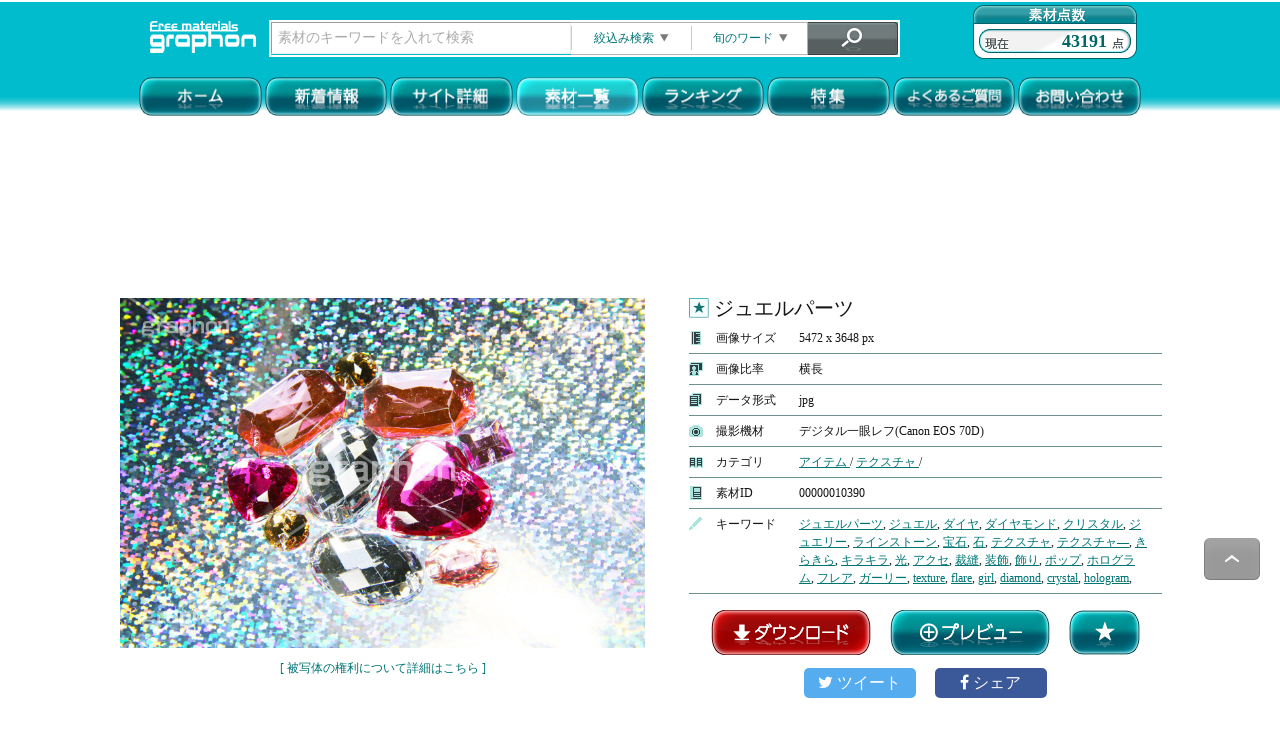

--- FILE ---
content_type: text/html; charset=UTF-8
request_url: https://graphon.jp/main/photo/10390
body_size: 80814
content:
<!DOCTYPE html>
<html lang="ja">
<head>
<meta charset="utf-8">
<meta name="format-detection" content="telephone=no, address=no" />
<meta https-equiv="X-UA-Compatible" content="IE=edge">
<meta name="description" content="写真＆テクスチャ素材が取り放題！登録不要！期限無し！商用、加工もＯＫ！" />
<meta name="keywords" content="写真,素材,フリー,無料,テクスチャ,著作権フリー,photo,materials,フリー素材,風景,フォト,デザイン,イラスト,観光,名所,カメラ,ロイヤリティフリー,高画質,高品質,商用,オリジナル,マテリアル,ダウンロード,画像,そざい" />
<meta name="vnd.up.bookmark" content="https://graphon.jp/">
<meta name="robots" content="index,follow">
<link href="/img/top/favicon.ico" rel="shortcut icon" />
<link href="/img/top/favicon.ico" rel="icon" />
<link href="https://maxcdn.bootstrapcdn.com/font-awesome/4.7.0/css/font-awesome.min.css" rel="stylesheet">

<!-- Twitter -->
<meta name="twitter:card" content="summary_large_image" />
<meta name="twitter:site" content="" />

<!-- Facebook -->
<meta property=og:type content=website>
<meta property=og:site_name content="graphon(グラフォン)">
<meta property=og:url content="https://graphon.jp/main/photo/10390">
<meta property=og:image content="https://graphon.jp/img/photo/10390.JPG">
<meta property=og:title content="高品質な写真＆テクスチャ素材をご自由に！登録不要！期限無し！商用、加工もＯＫ！https://graphon.jp/">
<meta property=og:description content="ジュエルパーツ">

<!-- Global site tag (gtag.js) - Google Analytics -->
<script async src="https://www.googletagmanager.com/gtag/js?id=UA-72535573-1"></script>
<script>
  window.dataLayer = window.dataLayer || [];
  function gtag(){dataLayer.push(arguments);}
  gtag('js', new Date());

  gtag('config', 'UA-72535573-1');
</script>
<!--[if lt IE 9]>
<script src="https://html5shiv.googlecode.com/svn/trunk/html5.js"></script>
<script src="https://ie7-js.googlecode.com/svn/version/2.1(beta4)/IE9.js"></script>
<script src="https://css3-mediaqueries-js.googlecode.com/svn/trunk/css3-mediaqueries.js"></script>
<![endif]-->

<title>ジュエルパーツ | グラフォン無料素材</title>
<link rel="stylesheet" type="text/css" href="/css/style.css"/><link rel="stylesheet" type="text/css" href="/css/lity.min.css"/><link rel="stylesheet" type="text/css" href="/css/flexslider.css"/><script src="https://ajax.googleapis.com/ajax/libs/jquery/1.9.1/jquery.min.js"></script>
<script src="/js/jquery.leanModal.min.js"></script><script src="/js/jquery.flexslider-min.js"></script><script src="/js/lity.min.js"></script><script src="/js/to-top.js"></script></head>
<body>
<!-- ▼　ヘッダー　▼ -->
﻿<div style='
  background-image: url("/img/search/header_base.png");
  background-repeat: repeat-x;
  background-position: 0% 0px;
  background-size: 100% 110px;
  text-align: center;
'>
    <div style="width:1000px; height: 72px; margin-left: auto; margin-right: auto; margin-top: 2px;">
        <table style="width:1000px; height:30px; border: none;">
            <tr>
                <td>
                <!-- 検索フォーム -->
                <form action="/main/search">
                <div id="search_menu" style="">
                    <div style="float:left;">
                        <a href="/main/index" id="header_logo" >
                            <img src="/img/search/header_logo.png" alt=""/>
                        </a>
                    </div>
                    <div id="search_form" style="border: solid 2px #FFF; float:left; margin-top: 15px; margin-left: 8px; margin-right: 8px; height: 33px">
                        <input type="text" id="search_str" name="search_str" value="" style="width: 290px; height: 28px; float:left; margin-top: 0px; padding-left: 6px; border-color: #eee; border-width: 1px;" />
                            <a id="linkSearchDetail" rel="leanModal" href="#divSearchDetail" style="float: left;">
                                <span style="text-align:center; display: block; width: 121px; height: 33px; line-height: 33px; cursor:pointer; background-image: url(/img/search/search_narrow.png);">
                                    絞込み検索<img src="/img/search/arrow_btn_down_s.png" style="transform: rotateX(0deg); margin-left: 6px; width: 9px; height: 8px;" alt=""/>
                                </span>
                            </a>
                            <div id="divSearchDetail">
                                <table style="position: absolute; top: 5px; left: 5px; margin-left: 10px;">
                                    <tr>
                                        <td class="td_title">素材の種類</td>
                                        <td>
                                            <input type="radio" id="image_kind_0" name="image_kind" value="0" checked="checked" />全て<br />
                                            <input type="radio" name="image_kind" value="1" />写真<br />
                                            <input type="radio" name="image_kind" value="2" />グラフィック<br />
                                            <input type="radio" name="image_kind" value="3" />イラスト<br />
                                            <input type="radio" name="image_kind" value="4" />ベクター<br />
                                        </td>
                                    </tr>
                                    <tr>
                                        <td class="td_title">素材の比率</td>
                                        <td>
                                            <input type="checkbox" name="image_size_rate1" />縦長<br />
                                            <input type="checkbox" name="image_size_rate2" />横長<br />
                                        </td>
                                    </tr>
                                    <tr>
                                        <td class="td_title">除外ワード</td>
                                        <td><input type="text" name="ng_word" style="width: 165px;" /></td></tr>
                                    <tr>
                                        <td class="td_title">カテゴリ</td>
                                        <td style="text-align:left;">
                                            <SELECT name="image_category" style="width: 171px;">
                                                <OPTION value="0">カテゴリを選択</OPTION>
                                                                                            </SELECT>
                                        </td>
                                    </tr>
                                    <tr>
                                        <td class="td_title">素材の季節</td>
                                        <td style="text-align:left; padding-left: 2px;">
                                            <input type="radio" name="image_season" value="1" />&nbsp;&nbsp;春&nbsp;&nbsp;&nbsp;&nbsp;&nbsp;&nbsp;&nbsp;
                                            <input type="radio" name="image_season" value="2" />&nbsp;&nbsp;夏<br />
                                            <input type="radio" name="image_season" value="3" />&nbsp;&nbsp;秋&nbsp;&nbsp;&nbsp;&nbsp;&nbsp;&nbsp;&nbsp;
                                            <input type="radio" name="image_season" value="4" />&nbsp;&nbsp;冬<br />
                                        </td>
                                    </tr>
                                    <tr><td colspan="2">素材のイメージカラー</td></tr>
                                    <tr><td colspan="2" style="text-align: center;">
                                                                                        <span class="image_color_btn" color_id="1" sel_check="0" style="cursor: pointer;">
                                                <img src="/img/search/color_btn_01.png" style="margin-left: -6px;" alt=""/>
                                            </span>
                                                                                        <span class="image_color_btn" color_id="2" sel_check="0" style="cursor: pointer;">
                                                <img src="/img/search/color_btn_02.png" style="margin-left: -6px;" alt=""/>
                                            </span>
                                                                                        <span class="image_color_btn" color_id="3" sel_check="0" style="cursor: pointer;">
                                                <img src="/img/search/color_btn_03.png" style="margin-left: -6px;" alt=""/>
                                            </span>
                                                                                        <span class="image_color_btn" color_id="4" sel_check="0" style="cursor: pointer;">
                                                <img src="/img/search/color_btn_04.png" style="margin-left: -6px;" alt=""/>
                                            </span>
                                                                                        <span class="image_color_btn" color_id="5" sel_check="0" style="cursor: pointer;">
                                                <img src="/img/search/color_btn_05.png" style="margin-left: -6px;" alt=""/>
                                            </span>
                                                                                        <span class="image_color_btn" color_id="6" sel_check="0" style="cursor: pointer;">
                                                <img src="/img/search/color_btn_06.png" style="margin-left: -6px;" alt=""/>
                                            </span>
                                                                                        <span class="image_color_btn" color_id="7" sel_check="0" style="cursor: pointer;">
                                                <img src="/img/search/color_btn_07.png" style="margin-left: -6px;" alt=""/>
                                            </span>
                                                                                        <span class="image_color_btn" color_id="8" sel_check="0" style="cursor: pointer;">
                                                <img src="/img/search/color_btn_08.png" style="margin-left: -6px;" alt=""/>
                                            </span>
                                                                                        <span class="image_color_btn" color_id="9" sel_check="0" style="cursor: pointer;">
                                                <img src="/img/search/color_btn_09.png" style="margin-left: -6px;" alt=""/>
                                            </span>
                                                                                        <span class="image_color_btn" color_id="10" sel_check="0" style="cursor: pointer;">
                                                <img src="/img/search/color_btn_10.png" style="margin-left: -6px;" alt=""/>
                                            </span>
                                                                                </td></tr>
                                    <tr><td colspan="2" style="text-align: center;">
                                                                                        <span class="image_color_btn" color_id="11" sel_check="0" style="cursor: pointer;">
                                                <img src="/img/search/color_btn_11.png" style="margin-left: -6px;" alt=""/>
                                            </span>
                                                                                        <span class="image_color_btn" color_id="12" sel_check="0" style="cursor: pointer;">
                                                <img src="/img/search/color_btn_12.png" style="margin-left: -6px;" alt=""/>
                                            </span>
                                                                                        <span class="image_color_btn" color_id="13" sel_check="0" style="cursor: pointer;">
                                                <img src="/img/search/color_btn_13.png" style="margin-left: -6px;" alt=""/>
                                            </span>
                                                                                        <span class="image_color_btn" color_id="14" sel_check="0" style="cursor: pointer;">
                                                <img src="/img/search/color_btn_14.png" style="margin-left: -6px;" alt=""/>
                                            </span>
                                                                                        <span class="image_color_btn" color_id="15" sel_check="0" style="cursor: pointer;">
                                                <img src="/img/search/color_btn_15.png" style="margin-left: -6px;" alt=""/>
                                            </span>
                                                                                        <span class="image_color_btn" color_id="16" sel_check="0" style="cursor: pointer;">
                                                <img src="/img/search/color_btn_16.png" style="margin-left: -6px;" alt=""/>
                                            </span>
                                                                                        <span class="image_color_btn" color_id="17" sel_check="0" style="cursor: pointer;">
                                                <img src="/img/search/color_btn_17.png" style="margin-left: -6px;" alt=""/>
                                            </span>
                                                                                        <span class="image_color_btn" color_id="18" sel_check="0" style="cursor: pointer;">
                                                <img src="/img/search/color_btn_18.png" style="margin-left: -6px;" alt=""/>
                                            </span>
                                                                                        <span class="image_color_btn" color_id="19" sel_check="0" style="cursor: pointer;">
                                                <img src="/img/search/color_btn_19.png" style="margin-left: -6px;" alt=""/>
                                            </span>
                                                                                        <span class="image_color_btn" color_id="20" sel_check="0" style="cursor: pointer;">
                                                <img src="/img/search/color_btn_20.png" style="margin-left: -6px;" alt=""/>
                                            </span>
                                                                                </td></tr>
                                    <!-- TODO 複数選択も可能とする -->
                                    <input type="hidden" name="image_color" value="" />
                                </table>
                                <div>
                                    <input class="searchBtn" type="image" src="/img/top/search_btn02.png" style="position: absolute; bottom: 10px; left: 56px;" />
                                    <img id="clear_btn" src="/img/top/search_btn03.png" style="cursor: pointer; position: absolute; bottom: 10px; right: 56px;" alt=""/>
                                </div>
                                <div class="close_seach_modal" style="width: 20px; height: 20px; display: block; cursor: pointer; position: absolute; bottom: 10px; right: 10px;">
                                    <img src="/img/top/arrow_btn_up.png" style="margin-left: 6px; margin-top: 8px;" alt=""/>
                                </div>
                            </div>
                            <a id="linkFavoriteKeyword" rel="leanModal" href="#divFavoriteKeyword" style="float: left;">
                                <span style="text-align: center; display: block; width: 116px; height: 33px; line-height: 33px; cursor:pointer; background-image: url(/img/search/search_season.png);">
                                    旬のワード<img src="/img/search/arrow_btn_down_s.png" style="transform: rotateX(0deg); margin-left: 6px; width: 9px; height: 8px;" alt=""/>
                                </span>
                            </a>
                            <div id="divFavoriteKeyword">
                                                                                                            <div>
                                        <a class="btn" href="/main/search?search_str=お正月">
                                            お正月                                        </a>
                                    </div>
                                                                                                            <div>
                                        <a class="btn" href="/main/search?search_str=秋">
                                            秋                                        </a>
                                    </div>
                                                                                                            <div>
                                        <a class="btn" href="/main/search?search_str=和柄">
                                            和柄                                        </a>
                                    </div>
                                                                                                            <div>
                                        <a class="btn" href="/main/search?search_str=春">
                                            春                                        </a>
                                    </div>
                                                                                                            <div>
                                        <a class="btn" href="/main/search?search_str=和食">
                                            和食                                        </a>
                                    </div>
                                                                                                            <div>
                                        <a class="btn" href="/main/search?search_str=お正月　飾り">
                                            お正月　飾り                                        </a>
                                    </div>
                                                                                                            <div>
                                        <a class="btn" href="/main/search?search_str=干支">
                                            干支                                        </a>
                                    </div>
                                                                                                            <div>
                                        <a class="btn" href="/main/search?search_str=夏">
                                            夏                                        </a>
                                    </div>
                                                                                                            <div>
                                        <a class="btn" href="/main/search?search_str=フラワー">
                                            フラワー                                        </a>
                                    </div>
                                                                                                            <div>
                                        <a class="btn" href="/main/search?search_str=節分">
                                            節分                                        </a>
                                    </div>
                                                                                                            <div>
                                        <a class="btn" href="/main/search?search_str=年賀">
                                            年賀                                        </a>
                                    </div>
                                                                                                            <div>
                                        <a class="btn" href="/main/search?search_str=モノクロ">
                                            モノクロ                                        </a>
                                    </div>
                                                                                                            <div>
                                        <a class="btn" href="/main/search?search_str=模様">
                                            模様                                        </a>
                                    </div>
                                                                                                            <div>
                                        <a class="btn" href="/main/search?search_str=スイーツ">
                                            スイーツ                                        </a>
                                    </div>
                                                                        <div class="close_seach_modal" style="width: 20px; height: 20px; display: block; cursor: pointer; position: absolute; bottom: 10px; right: 10px;">
                                        <img src="/img/top/arrow_btn_up.png" style="margin-left: 6px; margin-top: 8px;" alt=""/>
                                    </div>
                            </div>
                            <input class="searchBtn" type="image" src="/img/top/search_btn01.png" onmouseover="this.src='/img/top/search_btn01_on.png';" onmouseout="this.src='/img/top/search_btn01.png';" border="0">
                    </div>
                    <div style="line-height: 72px; text-align:right; display: block; width: 164px; height: 54px; float:right; background-image: url(/img/search/header_score.png);">
                        <span style="color: #006667; font-size: 18px; font-weight: bold; margin-right:30px;">43191</span>
                    </div>
                </div>
                <input type="hidden" name="order" value="2" />
                </form>
                </td>
            </tr>
        </table>
    </div>

<!-- color panel -->
<!--
<input type="text" name="c2" value="#d0c354" size="12" id="t2" class="html5jp-cpick [coloring:true]" />
-->

    <table style="margin-left: auto; margin-right: auto; height: 28px; border: none;">
        <tr>
            <td>
                                    <a href="/main/index"><img src="/img/top/botom01.png" alt="ホーム" width="12%" onmouseover="this.src='/img/top/botom01_on.png';" onmouseout="this.src='/img/top/botom01.png';" style="border: none;"></a>
                                                    <a href="/main/news"><img src="/img/top/botom02.png" alt="graphon更新情報へ" width="12%" onmouseover="this.src='/img/top/botom02_on.png';" onmouseout="this.src='/img/top/botom02.png';" style="border: none;"></a>
                                                    <a href="/main/about"><img src="/img/top/botom04.png" alt="graphonサイト詳細" width="12%" onmouseover="this.src='/img/top/botom04_on.png';" onmouseout="this.src='/img/top/botom04.png';" style="border: none;"></a>
                                                    <img src="/img/top/botom10_in.png" alt="素材一覧" width="12%">
                                                    <a href="/main/download#ranking"><img src="/img/top/botom12.png" alt="人気素材ランキング" width="12%" onmouseover="this.src='/img/top/botom12_on.png';" onmouseout="this.src='/img/top/botom12.png';" style="border: none;"></a>
                                                    <a href="/main/link_01"><img src="/img/top/botom06.png" alt="特集" width="12%" onmouseover="this.src='/img/top/botom06_on.png';" onmouseout="this.src='/img/top/botom06.png';" style="border: none;"></a>
                                                    <a href="/main/qa"><img src="/img/top/botom07.png" alt="よくあるご質問" width="12%" onmouseover="this.src='/img/top/botom07_on.png';" onmouseout="this.src='/img/top/botom07.png';" style="border: none;"></a>
                                                    <a href="/main/toi"><img src="/img/top/botom05.png" alt="お問い合わせ" width="12%" onmouseover="this.src='/img/top/botom05_on.png';" onmouseout="this.src='/img/top/botom05.png';" style="border: none;"></a>
                            </td>
        </tr>
    </table>
</div>
<!-- ▲　ヘッダー　▲ -->

<div style="text-align: center;">
  <script async src="https://pagead2.googlesyndication.com/pagead/js/adsbygoogle.js"></script>
  <!-- 検索結果バナー02 -->
  <ins class="adsbygoogle"
       style="display:inline-block;width:1014px;height:160px"
       data-ad-client="ca-pub-1880018224947744"
       data-ad-slot="8851329608"></ins>
  <script>
       (adsbygoogle = window.adsbygoogle || []).push({});
  </script>
</div>

<!-- ▼　メイン　▼ -->
<!-- ▼　自動広告　▼ -->
<script async src="https://pagead2.googlesyndication.com/pagead/js/adsbygoogle.js?client=ca-pub-1880018224947744"
     crossorigin="anonymous"></script>
<!-- ▲　自動広告　▲ -->


<div class="flex_container">
    <div class="detail_left">
        <span>
            <img id="landscape_image_file" src="/img/photo/10390.JPG" />
                            <a id="detail_about_link" href="/main/about#caution">
                    [ 被写体の権利について詳細はこちら ]
                </a>
                    </span>
    </div>
    <div class="detail_right">
        <div class="detail_right_container">
            <div id="dl_image_title">
            <span class="detail_favorite_icon">
                                    <img src="/img/search/favorite_btn_off.png" style="width: 20px; margin-bottom: -3px;" alt=""/>
                            </span>
                ジュエルパーツ            </div>
            <div>
                <img class="detailIcon" src="/img/detail/head_icon_01.png" />
                <span class="detailSpan">画像サイズ</span>
                <span id="dl_image_size" class="detailSpan2">5472 x 3648 px</span>
            </div>
            <hr class="detailHr" />
            <div>
                <img class="detailIcon" src="/img/detail/head_icon_02.png" />
                <span class="detailSpan">画像比率</span>
                                <span id="dl_image_rate" class="detailSpan2">横長</span>
                            </div>
            <hr class="detailHr" />
            <div>
                <img class="detailIcon" src="/img/detail/head_icon_03.png" />
                <span class="detailSpan">データ形式</span>
                <span id="dl_image_style" class="detailSpan2">jpg</span>
            </div>
            <hr class="detailHr" />
            <div>
                <img class="detailIcon" src="/img/detail/head_icon_05.png" />
                <span class="detailSpan">撮影機材</span>
                <span id="dl_image_datasize" class="detailSpan2">デジタル一眼レフ(Canon EOS 70D)</span>
            </div>
            <hr class="detailHr" />
            <div>
                <img class="detailIcon" src="/img/detail/head_icon_06.png" />
                <span class="detailSpan">カテゴリ</span>
                <span id="dl_image_datasize" class="detailSpan2">
                                                                        <a class="detailWord" href="/main/search/?image_catagory=4">
                                アイテム                            </a>/
                                                    <a class="detailWord" href="/main/search/?image_catagory=9">
                                テクスチャ                            </a>/
                                                            </span>
            </div>
            <hr class="detailHr" />
            <div>
                <img class="detailIcon" src="/img/detail/head_icon_07.png" />
                <span class="detailSpan">素材ID</span>
                <span id="dl_image_id" class="detailSpan2">00000010390</span>
            </div>
            <hr class="detailHr" />
            <div>
                <img class="detailIcon" src="/img/detail/head_icon_08.png" />
                <span class="detailSpan">キーワード</span>
                <span id="dl_image_id" class="detailSpan2">
                                            <a class="detailWord" href="/main/search/?search_str=ジュエルパーツ">ジュエルパーツ</a>,
                                            <a class="detailWord" href="/main/search/?search_str=ジュエル">ジュエル</a>,
                                            <a class="detailWord" href="/main/search/?search_str=ダイヤ">ダイヤ</a>,
                                            <a class="detailWord" href="/main/search/?search_str=ダイヤモンド">ダイヤモンド</a>,
                                            <a class="detailWord" href="/main/search/?search_str=クリスタル">クリスタル</a>,
                                            <a class="detailWord" href="/main/search/?search_str=ジュエリー">ジュエリー</a>,
                                            <a class="detailWord" href="/main/search/?search_str=ラインストーン">ラインストーン</a>,
                                            <a class="detailWord" href="/main/search/?search_str=宝石">宝石</a>,
                                            <a class="detailWord" href="/main/search/?search_str=石">石</a>,
                                            <a class="detailWord" href="/main/search/?search_str=テクスチャ">テクスチャ</a>,
                                            <a class="detailWord" href="/main/search/?search_str=テクスチャ―">テクスチャ―</a>,
                                            <a class="detailWord" href="/main/search/?search_str=きらきら">きらきら</a>,
                                            <a class="detailWord" href="/main/search/?search_str=キラキラ">キラキラ</a>,
                                            <a class="detailWord" href="/main/search/?search_str=光">光</a>,
                                            <a class="detailWord" href="/main/search/?search_str=アクセ">アクセ</a>,
                                            <a class="detailWord" href="/main/search/?search_str=裁縫">裁縫</a>,
                                            <a class="detailWord" href="/main/search/?search_str=装飾">装飾</a>,
                                            <a class="detailWord" href="/main/search/?search_str=飾り">飾り</a>,
                                            <a class="detailWord" href="/main/search/?search_str=ポップ">ポップ</a>,
                                            <a class="detailWord" href="/main/search/?search_str=ホログラム">ホログラム</a>,
                                            <a class="detailWord" href="/main/search/?search_str=フレア">フレア</a>,
                                            <a class="detailWord" href="/main/search/?search_str=ガーリー">ガーリー</a>,
                                            <a class="detailWord" href="/main/search/?search_str=texture">texture</a>,
                                            <a class="detailWord" href="/main/search/?search_str=flare">flare</a>,
                                            <a class="detailWord" href="/main/search/?search_str=girl">girl</a>,
                                            <a class="detailWord" href="/main/search/?search_str=diamond">diamond</a>,
                                            <a class="detailWord" href="/main/search/?search_str=crystal">crystal</a>,
                                            <a class="detailWord" href="/main/search/?search_str=hologram">hologram</a>,
                                    </span>
            </div>
            <hr class="detailHr" />
                        <div class="detail_button">
                <a id="image_download_btn" href="/main/image_download?id=10390" target="_blank" >
                    <img src="/img/detail/download_btn_base.png"
                        onmouseover="this.src='/img/detail/download_btn_on.png';"
                        onmouseout="this.src='/img/detail/download_btn_base.png';"
                        style="border: none;"
                        alt=""
                    />
                </a>
                <a id="image_zoom_btn" href="/img/photo/10390.JPG" data-lity >
                    <img src="/img/detail/zoom_btn_base.png"
                        onmouseover="this.src='/img/detail/zoom_btn_on.png';"
                        onmouseout="this.src='/img/detail/zoom_btn_base.png';"
                        style="border: none;"
                        alt=""
                    />
                </a>
                <a id="image_favorite" image_id="10390" favorite="" >
                                            <img src="/img/detail/favorite_btn_base.png" style="border: none;" alt="" />
                                    </a>
            </div>
            <!-- ▼▼　シェアボタン　▼▼ -->
            <div class="share">
                <div class="share_btn twitter">
                    <a href="https://twitter.com/share?url=https://graphon.jp/main/photo/10390&hashtags=グラフォン&text=ジュエルパーツ" rel="nofollow" target="_blank">
                        <i class="fa fa-twitter"></i>
                        ツイート
                    </a>
                </div>
                <div class="share_btn facebook">
                    <a href="https://www.facebook.com/share.php?u=https://graphon.jp/main/photo/10390" rel="nofollow" target="_blank">
                        <i class="fa fa-facebook"></i>
                        シェア
                    </a>
                </div>
            </div>
            <!-- ▲▲　シェアボタン　▲▲ -->
        </div>
    </div>
</div>
<!-- ▲　メイン　▲ -->

<br>
<hr class="hr_photo">

<div style="text-align: center">
  <a href="/main/search?search_str=動画%E3%80%80配信&amp;layout=2&amp;order=3"><img src="/img/popular_banner/popular_banner_01.png" alt="動画や配信用の素材" height="100%" style="border: none; margin-top: 10px;"></a>
  <a href="/main/search?search_str=ポップ柄&amp;layout=2&amp;order=3"><img src="/img/popular_banner/popular_banner_02.png" alt="ポップ柄の素材" height="100%" style="border: none; margin-top: 10px;"></a>
  <a href="/main/search?search_str=和柄%E3%80%80年賀状&amp;layout=2&amp;order=4&amp;ng_word=干支&amp;page=1"><img src="/img/popular_banner/popular_banner_03.png" alt="和柄の素材" height="100%" style="border: none; margin-top: 10px;"></a>
</div>

<div style="text-align: center;">
  <a href="/main/link_01">
      <img src="/img/special/special_banner_04.png" alt="年末年始に使える素材まとめ" height="100%" style="border: none; margin-top: 10px;">
  </a>
</div>

<!-- ▼　人気/定番キーワード　▼ -->
<table style="margin-left:auto; margin-right:auto; width:1000px; border-style: solid 1px; border-color: #00aeb4">
  　<tr style="text-align: center;">
                <td ColSpan="8" style="background-color: #00aeb4;">
                    <div style="text-align: center;">
                    <img Src="/img/top/icon_photo02.gif" alt="">　
                    <strong style="font-size: 14px; color: #ffffff;">人気/定番キーワード　</strong>
                    <img Src="/img/top/icon_photo02.gif" alt="">
                </div>
                </td>
    </tr>
    <tr style="text-align: center;">
                <td style="width: 12.5%;">
                    <A Href="/main/search?search_str=春&amp;layout=2&amp;order=1&amp;ng_word=春巻き">
                       <Img Src="/img/popular_img/popular_s_01.jpg" alt="春">
                    </A>
                </td>
                <td style="width: 12.5%;">
                    <A Href="/main/search?search_str=夏&amp;layout=2&amp;order=1">
                       <Img Src="/img/popular_img/popular_s_02.jpg" alt="夏">
                    </A>
                </td>
                <td style="width: 12.5%;">
                    <A Href="/main/search?search_str=秋&amp;layout=2&amp;order=1">
                       <Img Src="/img/popular_img/popular_s_03.jpg" alt="秋">
                    </A>
                </td>
                <td style="width: 12.5%;">
                    <A Href="/main/search?search_str=冬&amp;layout=2&amp;order=1&amp;ng_word=クリスマス">
                       <Img Src="/img/popular_img/popular_s_04.jpg" alt="冬">
                    </A>
                </td>
                <td style="width: 12.5%;">
                    <A Href="/main/search?search_str=%E7%A9%BA/%E5%A4%A9%E6%B0%97&amp;layout=2&amp;order=2">
                       <Img Src="/img/popular_img/popular_s_05.jpg" alt="空/天気">
                    </A>
                </td>
                <td style="width: 12.5%;">
                    <A Href="/main/search?search_str=%E5%A4%95%E7%84%BC%E3%81%91&amp;layout=2&amp;order=1">
                       <Img Src="/img/popular_img/popular_s_06.jpg" alt="夕焼け">
                    </A>
                </td>
                <td style="width: 12.5%;">
                    <A Href="/main/search?search_str=%E5%A4%9C%E6%99%AF&amp;layout=2&amp;order=2">
                       <Img Src="/img/popular_img/popular_s_07.jpg" alt="夜景">
                    </A>
                </td>
                <td style="width: 12.5%;">
                    <A Href="/main/search?search_str=%E3%83%95%E3%83%A9%E3%83%AF%E3%83%BC&amp;layout=2&amp;order=2">
                       <Img Src="/img/popular_img/popular_s_08.jpg" alt="フラワー">
                    </A>
                </td>
    </tr>
    <tr style="text-align: center;">
                <td style="width: 12.5%;">
                    <A Href="/main/search?search_str=春&amp;layout=2&amp;order=1&amp;ng_word=春巻き">
                       <Img Src="/img/top/mark_04.png" alt="春">
                       <strong style="font-size: 14px;">春</strong>
                    </A>
                </td>
                <td style="width: 12.5%;">
                    <A Href="/main/search?search_str=夏&amp;layout=2&amp;order=1">
                       <Img Src="/img/top/mark_04.png" alt="夏">
                       <strong style="font-size: 14px;">夏</strong>
                    </A>
                </td>
                <td style="width: 12.5%;">
                    <A Href="/main/search?search_str=秋&amp;layout=2&amp;order=1">
                       <Img Src="/img/top/mark_04.png" alt="秋">
                       <strong style="font-size: 14px;">秋</strong>
                    </A>
                </td>
                <td style="width: 12.5%;">
                    <A Href="/main/search?search_str=冬&amp;layout=2&amp;order=1&amp;ng_word=クリスマス">
                       <Img Src="/img/top/mark_04.png" alt="冬">
                       <strong style="font-size: 14px;">冬</strong>
                    </A>
                </td>
                <td style="width: 12.5%;">
                    <A Href="/main/search?search_str=%E7%A9%BA/%E5%A4%A9%E6%B0%97&amp;layout=2&amp;order=2">
                       <Img Src="/img/top/mark_04.png" alt="空/天気">
                       <strong style="font-size: 14px;">空/天気</strong>
                    </A>
                </td>
                <td style="width: 12.5%;">
                    <A Href="/main/search?search_str=%E5%A4%95%E7%84%BC%E3%81%91&amp;layout=2&amp;order=1">
                       <Img Src="/img/top/mark_04.png" alt="夕焼け">
                       <strong style="font-size: 14px;">夕焼け</strong>
                    </A>
                </td>
                <td style="width: 12.5%;">
                    <A Href="/main/search?search_str=%E5%A4%9C%E6%99%AF&amp;layout=2&amp;order=2">
                       <Img Src="/img/top/mark_04.png" alt="夜景">
                       <strong style="font-size: 14px;">夜景</strong>
                    </A>
                </td>
                <td style="width: 12.5%;">
                    <A Href="/main/search?search_str=%E3%83%95%E3%83%A9%E3%83%AF%E3%83%BC&amp;layout=2&amp;order=2">
                       <Img Src="/img/top/mark_04.png" alt="フラワー">
                       <strong style="font-size: 14px;">フラワー</strong>
                    </A>
                </td>
    </tr>
    <tr style="text-align: center;">
                <td style="width: 12.5%;">
                    <A Href="/main/search?search_str=%E6%B0%B4&amp;layout=2&amp;order=4">
                       <Img Src="/img/popular_img/popular_s_09.jpg" alt="水">
                    </A>
                </td>
                <td style="width: 12.5%;">
                    <A Href="/main/search?search_str=火&amp;layout=2&amp;order=4&amp;image_category=9">
                       <Img Src="/img/popular_img/popular_s_10.jpg" alt="火">
                    </A>
                </td>
                <td style="width: 12.5%;">
                    <A Href="/main/search?search_str=川&amp;layout=2&amp;order=4">
                       <Img Src="/img/popular_img/popular_s_11.jpg" alt="川">
                    </A>
                </td>
                <td style="width: 12.5%;">
                    <A Href="/main/search?search_str=ビル%E3%80%80建物%E3%80%80タワー&amp;layout=2&amp;order=2&amp;ng_word=イルミネーション&amp;page=1">
                       <Img Src="/img/popular_img/popular_s_12.jpg" alt="建物/施設">
                    </A>
                </td>
                <td style="width: 12.5%;">
                    <A Href="/main/search?search_str=%E8%A1%97%E8%A7%92&amp;layout=2&amp;order=2">
                       <Img Src="/img/popular_img/popular_s_13.jpg" alt="街角スナップ">
                    </A>
                </td>
                <td style="width: 12.5%;">
                    <A Href="/main/search?search_str=電車%E3%80%80鉄道%E3%80%80交通&amp;layout=2&amp;order=2">
                       <Img Src="/img/popular_img/popular_s_14.jpg" alt="乗り物/交通">
                    </A>
                </td>
                <td style="width: 12.5%;">
                    <A Href="/main/search?search_str=日用品&amp;layout=2&amp;order=1">
                       <Img Src="/img/popular_img/popular_s_15.jpg" alt="日用品">
                    </A>
                </td>
                <td style="width: 12.5%;">
                    <A Href="/main/search?search_str=本&amp;layout=2&amp;order=4">
                       <Img Src="/img/popular_img/popular_s_16.jpg" alt="本">
                    </A>
                </td>
    </tr>
    <tr style="text-align: center;">
                <td style="width: 12.5%;">
                    <A Href="/main/search?search_str=%E6%B0%B4&amp;layout=2&amp;order=4">
                       <Img Src="/img/top/mark_04.png" alt="水">
                       <strong style="font-size: 14px;">水</strong>
                    </A>
                </td>
                <td style="width: 12.5%;">
                    <A Href="/main/search?search_str=火&amp;layout=2&amp;order=4&amp;image_category=9">
                       <Img Src="/img/top/mark_04.png" alt="火">
                       <strong style="font-size: 14px;">火</strong>
                    </A>
                </td>
                <td style="width: 12.5%;">
                    <A Href="/main/search?search_str=川&amp;layout=2&amp;order=4">
                       <Img Src="/img/top/mark_04.png" alt="川">
                       <strong style="font-size: 14px;">川</strong>
                    </A>
                </td>
                <td style="width: 12.5%;">
                    <A Href="/main/search?search_str=ビル%E3%80%80建物%E3%80%80タワー&amp;layout=2&amp;order=2&amp;ng_word=イルミネーション&amp;page=1">
                       <Img Src="/img/top/mark_04.png" alt="建物/施設">
                       <strong style="font-size: 14px;">建物/施設</strong>
                    </A>
                </td>
                <td style="width: 12.5%;">
                    <A Href="/main/search?search_str=%E8%A1%97%E8%A7%92&amp;layout=2&amp;order=2">
                       <Img Src="/img/top/mark_04.png" alt="街角スナップ">
                       <strong style="font-size: 14px;">街角スナップ</strong>
                    </A>
                </td>
                <td style="width: 12.5%;">
                    <A Href="/main/search?search_str=電車%E3%80%80鉄道%E3%80%80交通&amp;layout=2&amp;order=2">
                       <Img Src="/img/top/mark_04.png" alt="乗り物/交通">
                       <strong style="font-size: 14px;">乗り物/交通</strong>
                    </A>
                </td>
                <td style="width: 12.5%;">
                    <A Href="/main/search?search_str=日用品&amp;layout=2&amp;order=1">
                       <Img Src="/img/top/mark_04.png" alt="日用品">
                       <strong style="font-size: 14px;">日用品</strong>
                    </A>
                </td>
                <td style="width: 12.5%;">
                    <A Href="/main/search?search_str=本&amp;layout=2&amp;order=4">
                       <Img Src="/img/top/mark_04.png" alt="本">
                       <strong style="font-size: 14px;">本</strong>
                    </A>
                </td>
    </tr>
    <tr style="text-align: center;">
                <td style="width: 12.5%;">
                    <A Href="/main/search?search_str=和食&amp;layout=2&amp;order=1">
                       <Img Src="/img/popular_img/popular_s_17.jpg" alt="和食">
                    </A>
                </td>
                <td style="width: 12.5%;">
                    <A Href="/main/search?search_str=%E6%B4%8B%E9%A3%9F&amp;layout=2&amp;order=2">
                       <Img Src="/img/popular_img/popular_s_18.jpg" alt="洋食">
                    </A>
                </td>
                <td style="width: 12.5%;">
                    <A Href="/main/search?search_str=%E3%82%B9%E3%82%A4%E3%83%BC%E3%83%84&amp;layout=2&amp;order=2">
                       <Img Src="/img/popular_img/popular_s_19.jpg" alt="スイーツ">
                    </A>
                </td>
                <td style="width: 12.5%;">
                    <A Href="/main/search?search_str=和菓子&amp;layout=2&amp;order=1">
                       <Img Src="/img/popular_img/popular_s_20.jpg" alt="和菓子">
                    </A>
                </td>
                <td style="width: 12.5%;">
                    <A Href="/main/search?search_str=ドリンク&amp;layout=2&amp;order=1">
                       <Img Src="/img/popular_img/popular_s_21.jpg" alt="ドリンク">
                    </A>
                </td>
                <td style="width: 12.5%;">
                    <A Href="/main/search?search_str=パソコン&amp;layout=2&amp;order=1">
                       <Img Src="/img/popular_img/popular_s_22.jpg" alt="パソコン">
                    </A>
                </td>
                <td style="width: 12.5%;">
                    <A Href="/main/search?search_str=スマホ&amp;layout=2&amp;order=1&amp;ng_word=スマホ撮影">
                       <Img Src="/img/popular_img/popular_s_23.jpg" alt="スマホ">
                    </A>
                </td>
                <td style="width: 12.5%;">
                    <A Href="/main/search?search_str=感染対策&amp;layout=2&amp;order=1">
                       <Img Src="/img/popular_img/popular_s_24.jpg" alt="感染対策">
                    </A>
                </td>
    </tr>
    <tr style="text-align: center;">
                <td style="width: 12.5%;">
                    <A Href="/main/search?search_str=和食&amp;layout=2&amp;order=1">
                       <Img Src="/img/top/mark_04.png" alt="和食">
                       <strong style="font-size: 14px;">和食</strong>
                    </A>
                </td>
                <td style="width: 12.5%;">
                    <A Href="/main/search?search_str=%E6%B4%8B%E9%A3%9F&amp;layout=2&amp;order=2">
                       <Img Src="/img/top/mark_04.png" alt="洋食">
                       <strong style="font-size: 14px;">洋食</strong>
                    </A>
                </td>
                <td style="width: 12.5%;">
                    <A Href="/main/search?search_str=%E3%82%B9%E3%82%A4%E3%83%BC%E3%83%84&amp;layout=2&amp;order=2">
                       <Img Src="/img/top/mark_04.png" alt="スイーツ">
                       <strong style="font-size: 14px;">スイーツ</strong>
                    </A>
                </td>
                <td style="width: 12.5%;">
                    <A Href="/main/search?search_str=和菓子&amp;layout=2&amp;order=1">
                       <Img Src="/img/top/mark_04.png" alt="和菓子">
                       <strong style="font-size: 14px;">和菓子</strong>
                    </A>
                </td>
                <td style="width: 12.5%;">
                    <A Href="/main/search?search_str=ドリンク&amp;layout=2&amp;order=1">
                       <Img Src="/img/top/mark_04.png" alt="ドリンク">
                       <strong style="font-size: 14px;">ドリンク</strong>
                    </A>
                </td>
                <td style="width: 12.5%;">
                    <A Href="/main/search?search_str=パソコン&amp;layout=2&amp;order=1">
                       <Img Src="/img/top/mark_04.png" alt="パソコン">
                       <strong style="font-size: 14px;">パソコン</strong>
                    </A>
                </td>
                <td style="width: 12.5%;">
                    <A Href="/main/search?search_str=スマホ&amp;layout=2&amp;order=1&amp;ng_word=スマホ撮影">
                       <Img Src="/img/top/mark_04.png" alt="スマホ">
                       <strong style="font-size: 14px;">スマホ</strong>
                    </A>
                </td>
                <td style="width: 12.5%;">
                    <A Href="/main/search?search_str=感染対策&amp;layout=2&amp;order=1">
                       <Img Src="/img/top/mark_04.png" alt="感染対策">
                       <strong style="font-size: 14px;">感染対策</strong>
                    </A>
                </td>
    </tr>
    <tr style="text-align: center;">
                <td style="width: 12.5%;">
                    <A Href="/main/search?search_str=%E4%BA%BA%E7%89%A9&amp;layout=2&amp;order=2&amp;image_kind=1">
                       <Img Src="/img/popular_img/popular_s_25.jpg" alt="人物">
                    </A>
                </td>
                <td style="width: 12.5%;">
                    <A Href="/main/search?search_str=%E5%AE%B6%E6%97%8F&amp;layout=2&amp;order=2">
                       <Img Src="/img/popular_img/popular_s_26.jpg" alt="家族">
                    </A>
                </td>
                <td style="width: 12.5%;">
                    <A Href="/main/search?search_str=%E5%AD%90%E4%BE%9B&amp;layout=2&amp;order=2">
                       <Img Src="/img/popular_img/popular_s_27.jpg" alt="子供">
                    </A>
                </td>
                <td style="width: 12.5%;">
                    <A Href="/main/search?search_str=%E3%82%A4%E3%83%A9%E3%82%B9%E3%83%88&amp;layout=2&amp;order=1">
                       <Img Src="/img/popular_img/popular_s_28.jpg" alt="イラスト">
                    </A>
                </td>
                <td style="width: 12.5%;">
                    <A Href="/main/search?search_str=%E3%83%95%E3%83%AC%E3%83%BC%E3%83%A0&amp;layout=2&amp;order=2">
                       <Img Src="/img/popular_img/popular_s_29.jpg" alt="フレーム">
                    </A>
                </td>
                <td style="width: 12.5%;">
                    <A Href="/main/search?search_str=%E8%83%8C%E6%99%AF&amp;layout=2&amp;order=2">
                       <Img Src="/img/popular_img/popular_s_30.jpg" alt="背景">
                    </A>
                </td>
                <td style="width: 12.5%;">
                    <A Href="/main/search?search_str=%E3%83%89%E3%83%83%E3%83%88%E7%B5%B5&amp;layout=2&amp;order=2">
                       <Img Src="/img/popular_img/popular_s_31.jpg" alt="ドット絵">
                    </A>
                </td>
                <td style="width: 12.5%;">
                    <A Href="/main/search?search_str=モノクロ&amp;layout=2&amp;order=1">
                       <Img Src="/img/popular_img/popular_s_32.jpg" alt="モノクロ">
                    </A>
                </td>
    </tr>
    <tr style="text-align: center;">
                <td style="width: 12.5%;">
                    <A Href="/main/search?search_str=%E4%BA%BA%E7%89%A9&amp;layout=2&amp;order=2&amp;image_kind=1">
                       <Img Src="/img/top/mark_04.png" alt="人物">
                       <strong style="font-size: 14px;">人物</strong>
                    </A>
                </td>
                <td style="width: 12.5%;">
                    <A Href="/main/search?search_str=%E5%AE%B6%E6%97%8F&amp;layout=2&amp;order=2">
                       <Img Src="/img/top/mark_04.png" alt="家族">
                       <strong style="font-size: 14px;">家族</strong>
                    </A>
                </td>
                <td style="width: 12.5%;">
                    <A Href="/main/search?search_str=%E5%AD%90%E4%BE%9B&amp;layout=2&amp;order=2">
                       <Img Src="/img/top/mark_04.png" alt="子供">
                       <strong style="font-size: 14px;">子供</strong>
                    </A>
                </td>
                <td style="width: 12.5%;">
                    <A Href="/main/search?search_str=%E3%82%A4%E3%83%A9%E3%82%B9%E3%83%88&amp;layout=2&amp;order=1">
                       <Img Src="/img/top/mark_04.png" alt="イラスト">
                       <strong style="font-size: 14px;">イラスト</strong>
                    </A>
                </td>
                <td style="width: 12.5%;">
                    <A Href="/main/search?search_str=%E3%83%95%E3%83%AC%E3%83%BC%E3%83%A0&amp;layout=2&amp;order=2">
                       <Img Src="/img/top/mark_04.png" alt="フレーム">
                       <strong style="font-size: 14px;">フレーム</strong>
                    </A>
                </td>
                <td style="width: 12.5%;">
                    <A Href="/main/search?search_str=%E8%83%8C%E6%99%AF&amp;layout=2&amp;order=2">
                       <Img Src="/img/top/mark_04.png" alt="背景">
                       <strong style="font-size: 14px;">背景</strong>
                    </A>
                </td>
                <td style="width: 12.5%;">
                    <A Href="/main/search?search_str=%E3%83%89%E3%83%83%E3%83%88%E7%B5%B5&amp;layout=2&amp;order=2">
                       <Img Src="/img/top/mark_04.png" alt="ドット絵">
                       <strong style="font-size: 14px;">ドット絵</strong>
                    </A>
                </td>
                <td style="width: 12.5%;">
                    <A Href="/main/search?search_str=モノクロ&amp;layout=2&amp;order=1">
                       <Img Src="/img/top/mark_04.png" alt="モノクロ">
                       <strong style="font-size: 14px;">モノクロ</strong>
                    </A>
                </td>
    </tr>
</table>
<!-- ▲　人気/定番キーワード　▲ -->

<!-- ▼　人気カテゴリ　▼ -->
<table style="margin-left:auto; margin-right:auto; width:1000px; border-style: solid 1px; border-color: #00aeb4">
  　<tr style="text-align: center;">
                <td ColSpan="4" style="background-color: #00aeb4;">
                    <div style="text-align: center;">
                    <img Src="/img/top/icon_photo02.gif" alt="">　
                    <strong style="font-size: 14px; color: #ffffff;">人気カテゴリ　</strong>
                    <img Src="/img/top/icon_photo02.gif" alt="">
                </div>
                </td>
    </tr>
    <tr style="text-align: center;">
                <td style="width: 25%;">
                    <A Href="/main/search?search_str=&amp;layout=2&amp;order=2&amp;image_category=5">
                       <Img Src="/img/popular_img/category_01.jpg" alt="">
                    </A>
                </td>
                <td style="width: 25%;">
                    <A Href="/main/search?search_str=%E3%82%AD%E3%83%A3%E3%83%A9%E3%82%AF%E3%82%BF%E3%83%BC%E3%80%80%E3%82%A4%E3%83%A9%E3%82%B9%E3%83%88&amp;layout=2&amp;order=4">
                       <Img Src="/img/popular_img/category_02.jpg" alt="">
                    </A>
                </td>
                <td style="width: 25%;">
                    <A Href="/main/search?search_str=&amp;layout=2&amp;order=2&amp;image_category=1">
                       <Img Src="/img/popular_img/category_03.jpg" alt="">
                    </A>
                </td>
                <td style="width: 25%;">
                    <A Href="/main/search?search_str=&amp;layout=2&amp;order=2&amp;image_category=3">
                       <Img Src="/img/popular_img/category_04.jpg" alt="">
                    </A>
                </td>
    </tr>
    <tr style="text-align: center;">
                <td style="width: 25%;">
                    <A Href="/main/search?search_str=&amp;layout=2&amp;order=2&amp;image_category=5">
                       <Img Src="/img/top/mark_04.png" alt="">
                       <strong style="font-size: 16px;">フード/食べ物</strong>
                    </A>
                </td>
                <td style="width: 25%;">
                    <A Href="/main/search?search_str=%E3%82%AD%E3%83%A3%E3%83%A9%E3%82%AF%E3%82%BF%E3%83%BC%E3%80%80%E3%82%A4%E3%83%A9%E3%82%B9%E3%83%88&amp;layout=2&amp;order=4">
                       <Img Src="/img/top/mark_04.png" alt="">
                       <strong style="font-size: 16px;">イラスト/キャラクター</strong>
                    </A>
                </td>
                <td style="width: 25%;">
                    <A Href="/main/search?search_str=&amp;layout=2&amp;order=2&amp;image_category=1">
                       <Img Src="/img/top/mark_04.png" alt="">
                       <strong style="font-size: 16px;">シーズン/季節イベント</strong>
                    </A>
                </td>
                <td style="width: 25%;">
                    <A Href="/main/search?search_str=&amp;layout=2&amp;order=2&amp;image_category=3">
                       <Img Src="/img/top/mark_04.png" alt="">
                       <strong style="font-size: 16px;">自然/植物</strong>
                    </A>
                </td>
    </tr>
</table>
<!-- ▲　人気カテゴリ　▲ -->

<hr class="hr_photo">

<!-- ▼　ＴＯＰへ戻る　▼ -->
﻿<div style="text-align: center;">
    <a href="/main/index">
        <img src="/img/top/botom01.png" alt="ホームへ戻る" onmouseover="this.src='/img/top/botom01_on.png';" onmouseout="this.src='/img/top/botom01.png';" style="border: none;">
    </a>
    　　　　　
    <a href="/main/download">
        <img src="/img/top/botom10.png" alt="素材一覧へ" onmouseover="this.src='/img/top/botom10_on.png';" onmouseout="this.src='/img/top/botom10.png';" style="border: none;">
    </a>
</div>
<!-- ▲　ＴＯＰへ戻る　▲ -->

<!-- ▼▼　フッター　▼▼ -->
<hr class="hr_photo">
<br>

<!-- ▼　フッターメニュー　▼ -->
﻿<div style="text-align: center;">
        <img Src="/img/top/yajirusi_03.gif" alt=""><A Href="/main/index"> ホーム</A>
    <img Src="/img/top/yajirusi_03.gif" alt=""><A Href="/main/news"> 更新情報</A>
    <img Src="/img/top/yajirusi_03.gif" alt=""><A Href="/main/about"> graphonについて</A>
    <img Src="/img/top/yajirusi_03.gif" alt=""><A Href="/main/download"> 素材を探す</A>
    <img Src="/img/top/yajirusi_03.gif" alt=""><A Href="/main/link_01"> 特集</A>
    <img Src="/img/top/yajirusi_03.gif" alt=""><A Href="https://twitter.com/graphon_net?lang=ja" target="_blank"> Twitter</A>
    <img Src="/img/top/yajirusi_03.gif" alt=""><A Href="https://www.instagram.com/graphon.official/" target="_blank"> Instagram</A>
    <img Src="/img/top/yajirusi_03.gif" alt=""><A Href="/main/qa"> よくあるご質問</A>
    <img Src="/img/top/yajirusi_03.gif" alt=""><A Href="/main/toi"> お問合せ</A><br>
        <br>
</div>
<script>

    var FavoriteKeywordFlg = 0; //0はup、1はdown
    var SearchDetailFlg = 0; //0はup、1はdown
    var windowWidth = window.innerWidth;
    var windowHeight = window.innerHeight;
    var windowScrollTop;
    var detailHeight = '50%';
    var detailYDenom = 4;

//    jQuery(function(){
//        $("#detail_image_file").imagezoomsl({
//            //  オプション
//                zoomrange: [1, 10],        // ズーム倍率[最小倍率,最大倍率] - (デ) [2,2]
//            //  zoomstart:                 // 初期ズーム倍率 - (デ) 2
//            //  descarea: "#detail_image_file"    // "要素"を指定
//            //  magnifierpos: "left",      // 拡大画像の表示位置 - (デ) "right"
//            //  インナーズーム(どちらか)
//                //innerzoom: true,           // 全体をズーム - (デ) false
//            //  innerzoommagnifier: true   // フォーカス部分をズーム - (デ) false
//        });
//    });

    //初期
    $(function(){

        //スクロールイベント
        $(window).scroll(function() {

            //各モーダルを非表示に
            $( '#divHelpModal').fadeOut();
            $( '#divSearchDetail').fadeOut();
            $( '#divFavoriteKeyword').fadeOut();

            if($('#divSearchDetail').is(':hidden')) {
                if(SearchDetailFlg == 1) {
                    SearchDetailFlg = 0;
                    $('#linkSearchDetail img').css({
                        'transform':'rotateX(0deg)',
                    });
                }
            }

            if($('#divFavoriteKeyword').is(':hidden')) {
                if(FavoriteKeywordFlg == 1) {
                    FavoriteKeywordFlg = 0;
                    $('#linkFavoriteKeyword img').css({
                        'transform':'rotateX(0deg)',
                    });
                }
            }
        });

        //ウィンドウリサイズ時
        $(window).resize(function() {
            windowWidth = window.innerWidth;
            windowHeight = window.innerHeight;

            //詳細モーダル
            $( '.linkDetailModal').leanModal({
                top: windowHeight / detailYDenom,                     // モーダルウィンドウの縦位置を指定
                left: -windowWidth / 2,                  // モーダルウィンドウの横位置を指定
                overlay : 0.0,               // 背面の透明度
                closeButton: ".modal_close"  // 閉じるボタンのCSS classを指定
            });
        });

        search_str = $('#search_str').val();
        $('#search_str').css({
            'color':'#aaa',
            'font-size':'14px'
        });
        if(search_str.length == 0) {
            $('#search_str').val('素材のキーワードを入れて検索');
        }

        //絞込み検索モーダル
        $( '#linkSearchDetail').leanModal({
            top: 90,                     // モーダルウィンドウの縦位置を指定
            left: -240,                  // モーダルウィンドウの横位置を指定
            overlay : 0.0,               // 背面の透明度
            closeButton: ".close_seach_modal"  // 閉じるボタンのCSS classを指定
        });

        $('#linkSearchDetail').on('click', function(){
            if(SearchDetailFlg == 0) {
                SearchDetailFlg = 1;
                $('#linkSearchDetail img').css({
                    'transform':'rotateX(180deg)',
                });
            }
        });

        //旬のキーワードモーダル
        $( '#linkFavoriteKeyword').leanModal({
            top: 90,                     // モーダルウィンドウの縦位置を指定
            left: 52,                  // モーダルウィンドウの横位置を指定
            overlay : 0.0,               // 背面の透明度
            closeButton: ".close_seach_modal"  // 閉じるボタンのCSS classを指定
        });

        $('#linkFavoriteKeyword').on('click', function(){
            if(FavoriteKeywordFlg == 0) {
                FavoriteKeywordFlg = 1;
                $('#linkFavoriteKeyword img').css({
                    'transform':'rotateX(180deg)',
                });
            }
        });

        //body内をクリックしたらモーダル類をリセットする
        $('body').on('click', function(){
            if($('#divSearchDetail').is(':hidden')) {
                if(SearchDetailFlg == 1) {
                    SearchDetailFlg = 0;
                    $('#linkSearchDetail img').css({
                        'transform':'rotateX(0deg)',
                    });
                }
            }

            if($('#divFavoriteKeyword').is(':hidden')) {
                if(FavoriteKeywordFlg == 1) {
                    FavoriteKeywordFlg = 0;
                    $('#linkFavoriteKeyword img').css({
                        'transform':'rotateX(0deg)',
                    });
                }
            }
        });

        //ヘルプモーダル（検索ページ）
        $( '#linkHelpModal').leanModal({
            top: 190,                     // モーダルウィンドウの縦位置を指定
            left: 218,                  // モーダルウィンドウの横位置を指定
            overlay : 0.0,               // 背面の透明度
            closeButton: ".help_close"  // 閉じるボタンのCSS classを指定
        });

        //詳細モーダル
        $( '.linkDetailModal').leanModal({
            top: windowHeight / detailYDenom,                     // モーダルウィンドウの縦位置を指定
            left: -windowWidth / 2,                  // モーダルウィンドウの横位置を指定
            overlay : 0.0,               // 背面の透明度
            closeButton: ".modal_close"  // 閉じるボタンのCSS classを指定
        });

        //絞込み検索、モーダルクリックイベント
        $('#divSearchDetail').on('click', function(){
            var scrollTop;
            scrollTop = $(window).scrollTop();
            //$('#divSearchDetail').addClass('noscroll').css('top', '0px');
        });

        //旬のワード、モーダルクリックイベント
        $('#divFavoriteKeyword').on('click', function(){
            var scrollTop;
            scrollTop = $(window).scrollTop();
            //$('#divFavoriteKeyword').addClass('noscroll').css('top', '0px');
        });

        //絞込検索クリアボタン
        $('#clear_btn').on('click', function(){
            $('#search_str').css({
                'color':'#aaa',
                'font-size':'14px'
            });
            $('#search_str').val('素材のキーワードを入れて検索');

            $('#image_kind_0').prop('checked', true);
            $('[name=image_size_rate1]').prop('checked', false);
            $('[name=image_size_rate2]').prop('checked', false);
            $('[name=ng_word]').val('');
            $('[name=image_category]').val('0');
            $('[name=image_season]').prop('checked', false);
        });

        //お気に入りアイコン初期化
        $('.thumnail_img').on('mouseover', function(){
            if($(this).parent().attr('favorite') == 'off') {
                $(this).parent().parent().find('.favorite_icon').css({
                    'display':'inline',
                });
                $(this).parent().parent().find('.favorite_icon img').attr('src', '/img/search/favorite_header_btn.png');
            }
        });

        $('.thumnail_img').on('mouseout', function(){
            if($(this).parent().attr('favorite') == 'off') {
                $(this).parent().parent().find('.favorite_icon').css({
                    'display':'none',
                });
            }
        });

        //お気に入りアイコンの表示をさらに上書き（ちらつき防止）
        $('.favorite_icon').on('mouseover', function(){
            $(this).css({
                    'display':'inline',
            });

            if($(this).parent().find('.linkDetailModal').attr('favorite') == 'off') {
                $(this).find('img').attr('src', '/img/search/favorite_header_btn.png');
            } else {

            }
        });
    });

    //ファイルダウンロード
//    $('#image_download_btn').on('click', function(e){
//
//        var downloadFile = $(this).attr('href');
//
//        $target = $(e.target);
//        $target.attr({
//            download: "file.zip",
//            href:  downloadFile
//        });
//    });

    //お気に入りに追加 / 削除
    $('#image_favorite_btn').on('click', function(){

        image_id = $(this).attr('image_id');
        favoriteFlg = $(this).attr('favorite');

        //お気に入りセッションに追加/削除
        ajaxSetFavorite(image_id);

        //お気に入りアイコンをON/OFF切り替え
        //サムネイル一覧内のお気に入りアイコンもON/OFF切り替え
        if(favoriteFlg == 'on') {
            $(this).attr('favorite', 'off');
            $('.detail_favorite_icon img').attr('src', '/img/detail/favorite_m_btn_off.png');

            $('.linkDetailModal[image_id=' + image_id + ']').attr('favorite', 'off');
            $('.linkDetailModal[image_id=' + image_id + ']').parent().find('.favorite_icon').css({
                'display':'none',
            });

            $('#image_favorite_btn img').attr('src', '/img/detail/favorite_btn_base.png');

        } else {
            $(this).attr('favorite', 'on');
            $('.detail_favorite_icon img').attr('src', '/img/detail/favorite_m_btn_on.png');

            $('.linkDetailModal[image_id=' + image_id + ']').attr('favorite', 'on');
            $('.linkDetailModal[image_id=' + image_id + ']').parent().find('.favorite_icon').css({
                'display':'inline',
            });
            $('.linkDetailModal[image_id=' + image_id + ']').parent().find('.favorite_icon img').attr('src', '/img/search/favorite_header_btn_in.png');

            $('#image_favorite_btn img').attr('src', '/img/detail/favorite_btn_check.png');
        }
    });

    //お気に入りに追加 / 削除（サムネイル内）
    $('.favorite_icon').on('mousedown', function(){

        image_id = $(this).parent().find('.linkDetailModal').attr('image_id');
        favoriteFlg = $(this).parent().find('.linkDetailModal').attr('favorite');

        //お気に入りセッションに追加/削除
        ajaxSetFavorite(image_id);

        //お気に入りアイコンをON/OFF切り替え
        //サムネイル一覧内のお気に入りアイコンもON/OFF切り替え
        if(favoriteFlg == 'on') {
            $(this).parent().find('.linkDetailModal').attr('favorite', 'off');
            $('.detail_favorite_icon img').attr('src', '/img/detail/favorite_m_btn_off.png');

            $(this).parent().find('.linkDetailModal').attr('favorite', 'off');
            $(this).css({
                'display':'none',
            });

        } else {
            $(this).parent().find('.linkDetailModal').attr('favorite', 'on');
            $('.detail_favorite_icon img').attr('src', '/img/detail/favorite_m_btn_on.png');

            $(this).parent().find('.linkDetailModal').attr('favorite', 'on');
            $(this).css({
                'display':'inline',
            });
            $(this).find('img').attr('src', '/img/search/favorite_header_btn_in.png');
        }
    });

    //テキストフォーム内をクリック
    $('#search_str').on('click', function(){

        search_str = $('#search_str').val();

        $('#search_str').css({
           'color':'#000',
           'font-size':'14px'
        });

        if(search_str.length <= 0 || search_str == '素材のキーワードを入れて検索') {
            $('#search_str').val('');
        }
    });

    //テキストフォームから離れる
    $('#search_str').on('focusout', function(){

        search_str = $('#search_str').val();
        if(search_str.length <= 0) {
            $('#search_str').css({
                'color':'#aaa',
                'font-size':'14px'
            });
            $('#search_str').val('素材のキーワードを入れて検索');
        }
    });

    $('.searchBtn').on('click', function(){

        search_str = $('#search_str').val();
        if(search_str == '素材のキーワードを入れて検索') {
            $('#search_str').val('');
        }
    });

    $('.image_color_btn').on('click', function(){

        sel_image_color = $(this).attr('color_id');
        sel_check = $(this).attr('sel_check');
        image_colors = $('[name=image_color]').val();

        if(sel_check == 0) {
//            $(this).children().css({
//                'border':'solid 1px #007475',
//                'border-radius': '5px',            /* CSS3草案 */
//                '-webkit-border-radius': '5px',    /* Safari,Google Chrome用 */
//                '-moz-border-radius': '5px',       /* Firefox用 */
//            });
            img_src = $(this).children().attr('src');
            $(this).children().attr('src', img_src.replace(/.png/g,"_check.png"));
            $(this).attr('sel_check', '1');

            image_colors_after = sel_image_color + ',' + image_colors;
            $('[name=image_color]').val(image_colors_after);

        } else {
//            $(this).children().css({
//                'border':'solid 1px #fff',
//            });
            img_src = $(this).children().attr('src');
            $(this).children().attr('src', img_src.replace(/_check/g,""));
            $(this).attr('sel_check', '0');

            image_colors_after = image_colors.replace(sel_image_color + ',','');
            $('[name=image_color]').val(image_colors_after);
        }
    });

    function ajaxCountupDownload(id) {
        $.ajax({
            url: "/main/ajaxCountupDownload",
            type: "POST",
            data: { id : id },
            dataType: "text",
            success : function(response){
                //通信成功時の処理
                //alert(response);
            },
            error: function(){
                //通信失敗時の処理
                //alert('通信失敗');
            }
        });
    }

    function ajaxCountupAccess(id) {
        $.ajax({
            url: "/main/ajaxCountupAccess",
            type: "POST",
            data: { id : id },
            dataType: "text",
            success : function(response){
                //通信成功時の処理
                //alert(response);
            },
            error: function(){
                //通信失敗時の処理
                //alert('通信失敗');
            }
        });
    }

    function ajaxSetFavorite(id) {
        $.ajax({
            url: "/main/ajaxSetFavorite",
            type: "POST",
            data: { id : id },
            dataType: "text",
            success : function(response){
                //通信成功時の処理
                //alert(response);
            },
            error: function(){
                //通信失敗時の処理
                //alert('通信失敗');
            }
        });
    }

    function filesize (url) {

        var req = this.window.ActiveXObject ? new ActiveXObject("Microsoft.XMLHTTP") : new XMLHttpRequest();
        if (!req) {
            throw new Error('XMLHttpRequest not supported');
        }

        req.open('HEAD', url, false);
        req.send(null);

        if (!req.getResponseHeader) {
            try {
                throw new Error('No getResponseHeader!');
            } catch (e) {
                return false;
            }
        } else if (!req.getResponseHeader('Content-Length')) {
            try {
                throw new Error('No Content-Length!');
            } catch (e2) {
                return false;
            }
        } else {
            return req.getResponseHeader('Content-Length');
        }
    }

    function DownloadSize(size) {

        var sizes =['B', 'KB', 'MB', 'GB', 'TB', 'PB', 'EB'];
        var ext = sizes[0];

        if(typeof size === 'string' || typeof size === 'number'){
            for (var i=1;i< sizes.length;i+=1){
                if(size>= 1024){
                    size = size / 1024;
                    ext = sizes[i];
                }
            }
        }

        return round(size, 2)+ext;
    }

    function round (value, precision, mode) {

        var m, f, isHalf, sgn; // helper variables
        precision |= 0; // making sure precision is integer
        m = Math.pow(10, precision);
        value *= m;
        sgn = (value > 0) | -(value < 0); // sign of the number
        isHalf = value % 1 === 0.5 * sgn;
        f = Math.floor(value);

        if (isHalf) {
          switch (mode) {
          case 'PHP_ROUND_HALF_DOWN':
            value = f + (sgn < 0); // rounds .5 toward zero
            break;
          case 'PHP_ROUND_HALF_EVEN':
            value = f + (f % 2 * sgn); // rouds .5 towards the next even integer
            break;
          case 'PHP_ROUND_HALF_ODD':
            value = f + !(f % 2); // rounds .5 towards the next odd integer
            break;
          default:
            value = f + (sgn > 0); // rounds .5 away from zero
          }
        }

        return (isHalf ? value : Math.round(value)) / m;
      }

</script>
<!-- ▲　フッターメニュー　▲ -->

<br>

<!-- ▼　(C)　▼ -->
﻿<div style="text-align: center;">
    (C)2014-2022 emo.　All Rights Reserved.
    <br />
</div>
<!-- ▲　(C)　▲ -->
<br>
<br>
<br>

<!-- ▼　お気に入り　▼ -->
<script>
$('#image_favorite').on('click', function(){

    image_id = $(this).attr('image_id');
    favoriteFlg = $(this).attr('favorite');

    //お気に入りセッションに追加/削除
    ajaxSetFavorite(image_id);

    //お気に入りアイコンをON/OFF切り替え
    //サムネイル一覧内のお気に入りアイコンもON/OFF切り替え
    if(favoriteFlg == 'on') {
        $(this).attr('favorite', 'off');
        $('#image_favorite img').attr('src', '/img/detail/favorite_btn_base.png');
        $('.detail_favorite_icon img').attr('src', '/img/detail/favorite_m_btn_off.png');
    } else {
        $(this).attr('favorite', 'on');
        $('#image_favorite img').attr('src', '/img/detail/favorite_btn_check.png');
        $('.detail_favorite_icon img').attr('src', '/img/detail/favorite_m_btn_on.png');
    }
});

function ajaxSetFavorite(id) {
    $.ajax({
        url: "/main/ajaxSetFavorite",
        type: "POST",
        data: { id : id },
        dataType: "text",
        success : function(response){
            //通信成功時の処理
            // alert(response);
        },
        error: function(){
            //通信失敗時の処理
            //alert('通信失敗');
        }
    });
}
</script>
<!-- ▲　お気に入り　▲ -->

<!-- ▲▲　フッター　▲▲ -->

<!-- ▼▼　TOPへ戻るボタン　▼▼ -->
<a id="pageTop" href="#"><span></span></a>
<!-- ▲▲　TOPへ戻るボタン　▲▲ -->

</body>
</html>


--- FILE ---
content_type: text/html; charset=utf-8
request_url: https://www.google.com/recaptcha/api2/aframe
body_size: 267
content:
<!DOCTYPE HTML><html><head><meta http-equiv="content-type" content="text/html; charset=UTF-8"></head><body><script nonce="USzRb-xtVsbzfPsnoQR0wA">/** Anti-fraud and anti-abuse applications only. See google.com/recaptcha */ try{var clients={'sodar':'https://pagead2.googlesyndication.com/pagead/sodar?'};window.addEventListener("message",function(a){try{if(a.source===window.parent){var b=JSON.parse(a.data);var c=clients[b['id']];if(c){var d=document.createElement('img');d.src=c+b['params']+'&rc='+(localStorage.getItem("rc::a")?sessionStorage.getItem("rc::b"):"");window.document.body.appendChild(d);sessionStorage.setItem("rc::e",parseInt(sessionStorage.getItem("rc::e")||0)+1);localStorage.setItem("rc::h",'1768678091313');}}}catch(b){}});window.parent.postMessage("_grecaptcha_ready", "*");}catch(b){}</script></body></html>